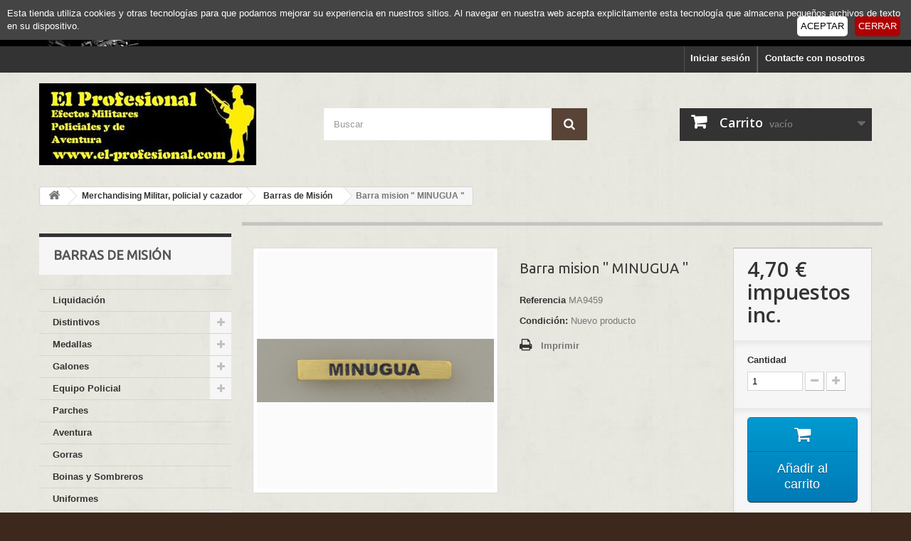

--- FILE ---
content_type: text/html; charset=utf-8
request_url: http://www.el-profesional.com/barras-de-mision/14182-barra-mision-minugua-.html
body_size: 48544
content:
<!DOCTYPE HTML> <!--[if lt IE 7]><html class="no-js lt-ie9 lt-ie8 lt-ie7" lang="es-es"><![endif]--> <!--[if IE 7]><html class="no-js lt-ie9 lt-ie8 ie7" lang="es-es"><![endif]--> <!--[if IE 8]><html class="no-js lt-ie9 ie8" lang="es-es"><![endif]--> <!--[if gt IE 8]><html class="no-js ie9" lang="es-es"><![endif]--><html lang="es-es"><head><meta charset="utf-8" /><title>Barra mision &quot; MINUGUA &quot; - El Profesional. Efectos Militares</title><meta name="generator" content="PrestaShop" /><meta name="robots" content="index,follow" /><meta name="viewport" content="width=device-width, minimum-scale=0.25, maximum-scale=1.6, initial-scale=1.0" /><meta name="apple-mobile-web-app-capable" content="yes" /><link rel="icon" type="image/vnd.microsoft.icon" href="/img/favicon.ico?1536142347" /><link rel="shortcut icon" type="image/x-icon" href="/img/favicon.ico?1536142347" /><link rel="stylesheet" href="http://www.el-profesional.com/themes/default-bootstrap/cache/v_31_74190d83ae5b4a7a673b68e9bca5d94b_all.css" type="text/css" media="all" /><link rel="stylesheet" href="http://www.el-profesional.com/themes/default-bootstrap/cache/v_31_bd28920824194c5c858c6ddff7d499cc_print.css" type="text/css" media="print" /> <script type="text/javascript">/* <![CDATA[ */;var CUSTOMIZE_TEXTFIELD=1;var FancyboxI18nClose='Cerrar';var FancyboxI18nNext='Siguiente';var FancyboxI18nPrev='Anterior';var PS_CATALOG_MODE=false;var added_to_wishlist='El producto se ha añadido con éxito a su lista de deseos.';var ajax_allowed=true;var ajaxsearch=true;var allowBuyWhenOutOfStock=false;var attribute_anchor_separator='-';var attributesCombinations=[];var availableLaterValue='';var availableNowValue='';var baseDir='http://www.el-profesional.com/';var baseUri='http://www.el-profesional.com/';var blocksearch_type='top';var confirm_report_message='¿Seguro que quieres denunciar este comentario?';var contentOnly=false;var currency={"id":1,"name":"Euro","iso_code":"EUR","iso_code_num":"978","sign":"\u20ac","blank":"1","conversion_rate":"1.000000","deleted":"0","format":"2","decimals":"1","active":"1","prefix":"","suffix":" \u20ac","id_shop_list":null,"force_id":false};var currencyBlank=1;var currencyFormat=2;var currencyRate=1;var currencySign='€';var currentDate='2026-01-08 09:13:31';var customerGroupWithoutTax=false;var customizationFields=false;var customizationId=null;var customizationIdMessage='Personalización n°';var default_eco_tax=0;var delete_txt='Eliminar';var displayList=false;var displayPrice=0;var doesntExist='El producto no existe en este modelo. Por favor, elija otro.';var doesntExistNoMore='Este producto ya no está disponible';var doesntExistNoMoreBut='con éstas características, pero está disponible con otras opciones';var ecotaxTax_rate=0;var fieldRequired='Por favor rellene todos los campos requeridos antes de guardar la personalización.';var freeProductTranslation='¡Gratis!';var freeShippingTranslation='¡Envío gratuito!';var generated_date=1767860011;var groupReduction=0;var hasDeliveryAddress=false;var highDPI=false;var idDefaultImage=14812;var id_lang=4;var id_product=14182;var img_dir='http://www.el-profesional.com/themes/default-bootstrap/img/';var img_prod_dir='http://www.el-profesional.com/img/p/';var img_ps_dir='http://www.el-profesional.com/img/';var instantsearch=true;var isGuest=0;var isLogged=0;var isMobile=false;var jqZoomEnabled=true;var loggin_required='Debe identificarse para administrar su lista de deseos.';var maxQuantityToAllowDisplayOfLastQuantityMessage=2;var minimalQuantity=1;var moderation_active=true;var mywishlist_url='http://www.el-profesional.com/module/blockwishlist/mywishlist';var noTaxForThisProduct=false;var oosHookJsCodeFunctions=[];var page_name='product';var priceDisplayMethod=0;var priceDisplayPrecision=2;var productAvailableForOrder=true;var productBasePriceTaxExcl=3.884298;var productBasePriceTaxExcluded=3.884298;var productBasePriceTaxIncl=4.700001;var productHasAttributes=false;var productPrice=4.700001;var productPriceTaxExcluded=3.884298;var productPriceTaxIncluded=4.700001;var productPriceWithoutReduction=4.700001;var productReference='MA9459';var productShowPrice=true;var productUnitPriceRatio=0;var product_fileButtonHtml='Seleccione un archivo';var product_fileDefaultHtml='Fichero no seleccionado';var product_specific_price=[];var productcomment_added='¡Tu comentario ha sido añadido!';var productcomment_added_moderation='Su comentario ha sido añadido y estará disponible una vez lo apruebe un moderador.';var productcomment_ok='ok';var productcomment_title='Nuevo comentario';var productcomments_controller_url='http://www.el-profesional.com/module/productcomments/default';var productcomments_url_rewrite=true;var quantitiesDisplayAllowed=false;var quantityAvailable=0;var quickView=false;var reduction_percent=0;var reduction_price=0;var removingLinkText='eliminar este producto de mi carrito';var roundMode=2;var search_url='http://www.el-profesional.com/buscar';var secure_key='6a9349c0b72f0e651efe6ffa1d157050';var specific_currency=false;var specific_price=0;var static_token='9e9ac72572e6bcc5cb4920380ff4f355';var stock_management=1;var taxRate=21;var toBeDetermined='A determinar';var token='9e9ac72572e6bcc5cb4920380ff4f355';var uploading_in_progress='En curso, espere un momento por favor ...';var usingSecureMode=false;var wishlistProductsIds=false;/* ]]> */</script> <script type="text/javascript" src="/js/jquery/jquery-1.11.0.min.js"></script> <script type="text/javascript" src="/js/jquery/jquery-migrate-1.2.1.min.js"></script> <script type="text/javascript" src="/js/jquery/plugins/jquery.easing.js"></script> <script type="text/javascript" src="/js/tools.js"></script> <script type="text/javascript" src="/themes/default-bootstrap/js/global.js"></script> <script type="text/javascript" src="/themes/default-bootstrap/js/autoload/10-bootstrap.min.js"></script> <script type="text/javascript" src="/themes/default-bootstrap/js/autoload/15-jquery.total-storage.min.js"></script> <script type="text/javascript" src="/themes/default-bootstrap/js/autoload/15-jquery.uniform-modified.js"></script> <script type="text/javascript" src="/js/jquery/plugins/fancybox/jquery.fancybox.js"></script> <script type="text/javascript" src="/js/jquery/plugins/jquery.idTabs.js"></script> <script type="text/javascript" src="/js/jquery/plugins/jquery.scrollTo.js"></script> <script type="text/javascript" src="/js/jquery/plugins/jquery.serialScroll.js"></script> <script type="text/javascript" src="/js/jquery/plugins/bxslider/jquery.bxslider.js"></script> <script type="text/javascript" src="/themes/default-bootstrap/js/product.js"></script> <script type="text/javascript" src="/js/jquery/plugins/jqzoom/jquery.jqzoom.js"></script> <script type="text/javascript" src="/themes/default-bootstrap/js/modules/blockcart/ajax-cart.js"></script> <script type="text/javascript" src="/themes/default-bootstrap/js/tools/treeManagement.js"></script> <script type="text/javascript" src="/js/jquery/plugins/autocomplete/jquery.autocomplete.js"></script> <script type="text/javascript" src="/themes/default-bootstrap/js/modules/blocksearch/blocksearch.js"></script> <script type="text/javascript" src="/themes/default-bootstrap/js/modules/mailalerts/mailalerts.js"></script> <script type="text/javascript" src="/themes/default-bootstrap/js/modules/blockwishlist/js/ajax-wishlist.js"></script> <script type="text/javascript" src="/modules/productcomments/js/jquery.rating.pack.js"></script> <script type="text/javascript" src="/modules/cookiewarning/views/js/jquery.cookieBar.js"></script> <script type="text/javascript" src="/modules/ganalytics/views/js/GoogleAnalyticActionLib.js"></script> <script type="text/javascript" src="/modules/correosexpress/views/js/textareaCounter.js"></script> <script type="text/javascript" src="/modules/productcomments/js/jquery.textareaCounter.plugin.js"></script> <script type="text/javascript" src="/themes/default-bootstrap/js/modules/productcomments/js/productcomments.js"></script> <link rel="alternate" type="application/rss+xml" title="Barra mision &quot; MINUGUA &quot; - El Profesional. Efectos Militares" href="http://www.el-profesional.com/modules/feeder/rss.php?id_category=130&amp;orderby=date_upd&amp;orderway=asc" /> <script type="text/javascript">/* <![CDATA[ */;(window.gaDevIds=window.gaDevIds||[]).push('d6YPbH');(function(i,s,o,g,r,a,m){i['GoogleAnalyticsObject']=r;i[r]=i[r]||function(){(i[r].q=i[r].q||[]).push(arguments)},i[r].l=1*new Date();a=s.createElement(o),m=s.getElementsByTagName(o)[0];a.async=1;a.src=g;m.parentNode.insertBefore(a,m)})(window,document,'script','//www.google-analytics.com/analytics.js','ga');ga('create','UA-39183569-1','auto');ga('require','ec');/* ]]> */</script><script defer type="text/javascript">/* <![CDATA[ */;function updateFormDatas(){var nb=$('#quantity_wanted').val();var id=$('#idCombination').val();$('.paypal_payment_form input[name=quantity]').val(nb);$('.paypal_payment_form input[name=id_p_attr]').val(id);}$(document).ready(function(){var baseDirPP=baseDir;if($('#in_context_checkout_enabled').val()!=1){$(document).on('click','#payment_paypal_express_checkout',function(){$('#paypal_payment_form_cart').submit();return false;});}var jquery_version=$.fn.jquery.split('.');if(jquery_version[0]>=1&&jquery_version[1]>=7){$('body').on('submit',".paypal_payment_form",function(){updateFormDatas();});}else{$('.paypal_payment_form').live('submit',function(){updateFormDatas();});}function displayExpressCheckoutShortcut(){var id_product=$('input[name="id_product"]').val();var id_product_attribute=$('input[name="id_product_attribute"]').val();$.ajax({type:"GET",url:baseDirPP+'/modules/paypal/express_checkout/ajax.php',data:{get_qty:"1",id_product:id_product,id_product_attribute:id_product_attribute},cache:false,success:function(result){if(result=='1'){$('#container_express_checkout').slideDown();}else{$('#container_express_checkout').slideUp();}return true;}});}$('select[name^="group_"]').change(function(){setTimeout(function(){displayExpressCheckoutShortcut()},500);});$('.color_pick').click(function(){setTimeout(function(){displayExpressCheckoutShortcut()},500);});if($('body#product').length>0){setTimeout(function(){displayExpressCheckoutShortcut()},500);}var modulePath='modules/paypal';var subFolder='/integral_evolution';var fullPath=baseDirPP+modulePath+subFolder;var confirmTimer=false;if($('form[target="hss_iframe"]').length==0){if($('select[name^="group_"]').length>0)displayExpressCheckoutShortcut();return false;}else{checkOrder();}function checkOrder(){if(confirmTimer==false)confirmTimer=setInterval(getOrdersCount,1000);}});/* ]]> */</script><script type="text/javascript" src="../modules/correosexpress/views/js/textareaCounter.js"></script> <script>/* <![CDATA[ */;function limitarObservaciones(){var comprobante=(jQuery)('[name="message"]');if(comprobante){if((jQuery)('.originalTextareaInfo').length==0){var options2={'maxCharacterSize':69,'originalStyle':'originalTextareaInfo','warningStyle':'warningTextareaInfo','warningNumber':10,'displayFormat':'#input caracteres | #left caracteres restantes | #words palabras'};(jQuery)('[name="message"]').textareaCount(options2);}}}
function cronCex(){if((jQuery)!='undefined'){(jQuery).ajax({type:"POST",url:'http://www.el-profesional.com//modules/correosexpress/controllers/admin/index.php',data:{'action':'comprobarCron','token':'18710429695e6f3b55ba34e1.69541964',},success:function(msg){console.log(msg);},error:function(msg){console.log(msg);}});}else{$.ajax({type:"POST",url:'http://www.el-profesional.com//modules/correosexpress/controllers/admin/index.php',data:{'action':'comprobarCron','token':'18710429695e6f3b55ba34e1.69541964',},success:function(msg){console.log(msg);},error:function(msg){console.log(msg);}});}}
cronCex();setInterval(limitarObservaciones,200);/* ]]> */</script> <link rel="stylesheet" href="//fonts.googleapis.com/css?family=Open+Sans:300,600&amp;subset=latin,latin-ext" type="text/css" media="all" /> <!--[if IE 8]> <script src="https://oss.maxcdn.com/libs/html5shiv/3.7.0/html5shiv.js"></script> <script src="https://oss.maxcdn.com/libs/respond.js/1.3.0/respond.min.js"></script> <![endif]--></head><body id="product" class="product product-14182 product-barra-mision-minugua- category-130 category-barras-de-mision show-left-column hide-right-column lang_es"><div id="page"><div class="header-container"> <header id="header"><div class="banner"><div class="container"><div class="row"> <a href="http://www.el-profesional.com/53-liquidacion" title="Productos en liquidaci&oacute;n"> <img class="img-responsive" src="http://www.el-profesional.com/modules/blockbanner/img/b52a6ef5c2d029223b1b8055066cc624.png" alt="Productos en liquidaci&oacute;n" title="Productos en liquidaci&oacute;n" width="1170" height="65" /> </a></div></div></div><div class="nav"><div class="container"><div class="row"> <nav><div id="contact-link" > <a href="http://www.el-profesional.com/contactenos" title="Contacte con nosotros">Contacte con nosotros</a></div><div class="header_user_info"> <a class="login" href="http://www.el-profesional.com/mi-cuenta" rel="nofollow" title="Entrar a tu cuenta de cliente"> Iniciar sesión </a></div></nav></div></div></div><div><div class="container"><div class="row"><div id="header_logo"> <a href="http://www.el-profesional.com/" title=" El Profesional. Efectos Militares"> <img class="logo img-responsive" src="http://www.el-profesional.com/img/logo-1.jpg" alt=" El Profesional. Efectos Militares" width="305" height="115"/> </a></div><div id="search_block_top" class="col-sm-4 clearfix"><form id="searchbox" method="get" action="//www.el-profesional.com/buscar" > <input type="hidden" name="controller" value="search" /> <input type="hidden" name="orderby" value="position" /> <input type="hidden" name="orderway" value="desc" /> <input class="search_query form-control" type="text" id="search_query_top" name="search_query" placeholder="Buscar" value="" /> <button type="submit" name="submit_search" class="btn btn-default button-search"> <span>Buscar</span> </button></form></div><div class="col-sm-4 clearfix"><div class="shopping_cart"> <a href="http://www.el-profesional.com/carrito" title="Ver mi carrito de compra" rel="nofollow"> <b>Carrito</b> <span class="ajax_cart_quantity unvisible">0</span> <span class="ajax_cart_product_txt unvisible">Producto</span> <span class="ajax_cart_product_txt_s unvisible">Productos</span> <span class="ajax_cart_total unvisible"> </span> <span class="ajax_cart_no_product">vacío</span> </a><div class="cart_block block exclusive"><div class="block_content"><div class="cart_block_list"><p class="cart_block_no_products"> Ningún producto</p><div class="cart-prices"><div class="cart-prices-line first-line"> <span class="price cart_block_shipping_cost ajax_cart_shipping_cost unvisible"> A determinar </span> <span class="unvisible"> Transporte </span></div><div class="cart-prices-line last-line"> <span class="price cart_block_total ajax_block_cart_total">0,00 €</span> <span>Total</span></div></div><p class="cart-buttons"> <a id="button_order_cart" class="btn btn-default button button-small" href="http://www.el-profesional.com/carrito" title="Confirmar" rel="nofollow"> <span> Confirmar<i class="icon-chevron-right right"></i> </span> </a></p></div></div></div></div></div><div id="layer_cart"><div class="clearfix"><div class="layer_cart_product col-xs-12 col-md-6"> <span class="cross" title="Cerrar Ventana"></span> <span class="title"> <i class="icon-check"></i>Producto añadido correctamente a su carrito de la compra </span><div class="product-image-container layer_cart_img"></div><div class="layer_cart_product_info"> <span id="layer_cart_product_title" class="product-name"></span> <span id="layer_cart_product_attributes"></span><div> <strong class="dark">Cantidad</strong> <span id="layer_cart_product_quantity"></span></div><div> <strong class="dark">Total</strong> <span id="layer_cart_product_price"></span></div></div></div><div class="layer_cart_cart col-xs-12 col-md-6"> <span class="title"> <span class="ajax_cart_product_txt_s unvisible"> Hay <span class="ajax_cart_quantity">0</span> artículos en su carrito. </span> <span class="ajax_cart_product_txt "> Hay 1 artículo en su carrito. </span> </span><div class="layer_cart_row"> <strong class="dark"> Total productos: </strong> <span class="ajax_block_products_total"> </span></div><div class="layer_cart_row"> <strong class="dark unvisible"> Total envío:&nbsp; </strong> <span class="ajax_cart_shipping_cost unvisible"> A determinar </span></div><div class="layer_cart_row"> <strong class="dark"> Total </strong> <span class="ajax_block_cart_total"> </span></div><div class="button-container"> <span class="continue btn btn-default button exclusive-medium" title="Seguir comprando"> <span> <i class="icon-chevron-left left"></i>Seguir comprando </span> </span> <a class="btn btn-default button button-medium" href="http://www.el-profesional.com/carrito" title="Ir a la caja" rel="nofollow"> <span> Ir a la caja<i class="icon-chevron-right right"></i> </span> </a></div></div></div><div class="crossseling"></div></div><div class="layer_cart_overlay"></div> <script type="text/javascript">/* <![CDATA[ */;var triggered=false;$(document).ready(function(){$('.cookie-message').cookieBar({closeButton:'.my-close-button'});$(".my-accept-button").on('click',function(e){triggered=true;e.preventDefault();$.post('http://www.el-profesional.com/module/cookiewarning/default',{ajax:1,json:1,accept:1},function(data,xhr,textst){$('.my-close-button').trigger('click');},'html');});$(".my-close-button").on('click',function(e){if(triggered)return;$.post('http://www.el-profesional.com/module/cookiewarning/default',{ajax:1,json:1,accept:0},function(data,xhr,textst){},'html');});});/* ]]> */</script> <div class="cookie-message top"> Esta tienda utiliza cookies y otras tecnolog&iacute;as para que podamos mejorar su experiencia en nuestros sitios. Al navegar en nuestra web acepta explicitamente esta tecnolog&iacute;a que almacena peque&ntilde;os archivos de texto en su dispositivo. <a class="my-close-button" href>CERRAR</a> <a class="my-accept-button" href>ACEPTAR</a></div></div></div></div> </header></div><div class="columns-container"><div id="columns" class="container"><div class="breadcrumb clearfix"> <a class="home" href="http://www.el-profesional.com/" title="Volver a Inicio"><i class="icon-home"></i></a> <span class="navigation-pipe">&gt;</span> <span class="navigation_page"><span itemscope itemtype="http://data-vocabulary.org/Breadcrumb"><a itemprop="url" href="http://www.el-profesional.com/83-merchandising-militar-policial-y-cazador" title="Merchandising Militar, policial y cazador" ><span itemprop="title">Merchandising Militar, policial y cazador</span></a></span><span class="navigation-pipe">></span><span itemscope itemtype="http://data-vocabulary.org/Breadcrumb"><a itemprop="url" href="http://www.el-profesional.com/130-barras-de-mision" title="Barras de Misi&oacute;n" ><span itemprop="title">Barras de Misi&oacute;n</span></a></span><span class="navigation-pipe">></span>Barra mision " MINUGUA "</span></div><div id="slider_row" class="row"></div><div class="row"><div id="left_column" class="column col-xs-12 col-sm-3"><div id="categories_block_left" class="block"><h2 class="title_block"> Barras de Misión</h2><div class="block_content"><ul class="tree dhtml"><li > <a href="http://www.el-profesional.com/53-liquidacion" title=""> Liquidación </a></li><li > <a href="http://www.el-profesional.com/8-distintivos" title=""> Distintivos </a><ul><li > <a href="http://www.el-profesional.com/20-ejercito-de-tierra" title=""> Ejército de Tierra </a></li><li > <a href="http://www.el-profesional.com/21-armada" title=""> Armada </a></li><li > <a href="http://www.el-profesional.com/22-ejercito-del-aire" title=""> Ejército del Aire </a></li><li class="last"> <a href="http://www.el-profesional.com/23-guardia-civil" title=""> Guardia Civil </a></li></ul></li><li > <a href="http://www.el-profesional.com/6-medallas" title="Medallas y condecoraciones de los Ejércitos, Guardia Civil, Policia Nacional, ONU, OTAN , etc"> Medallas </a><ul><li > <a href="http://www.el-profesional.com/7-ejercito-de-tierra" title="Medallas específicas del Ejército de Tierra"> Ejército de Tierra </a></li><li > <a href="http://www.el-profesional.com/16-armada" title=""> Armada </a></li><li > <a href="http://www.el-profesional.com/17-ejercito-del-aire" title=""> Ejército del Aire </a></li><li > <a href="http://www.el-profesional.com/18-guardia-civil" title=""> Guardia Civil </a></li><li > <a href="http://www.el-profesional.com/19-policia-nacional" title=""> Policía Nacional </a></li><li class="last"> <a href="http://www.el-profesional.com/57-pasadores-de-diario" title=""> Pasadores de diario </a></li></ul></li><li > <a href="http://www.el-profesional.com/9-galones" title=""> Galones </a><ul><li > <a href="http://www.el-profesional.com/25-ejercito-de-tierra" title=""> Ejército de Tierra </a></li><li > <a href="http://www.el-profesional.com/26-armada" title=""> Armada </a><ul><li > <a href="http://www.el-profesional.com/43-marina" title="Específicos de la Marina"> Marina </a></li><li class="last"> <a href="http://www.el-profesional.com/44-infanteria-de-marina-im" title="Galones específicos de Infantería de Marina"> Infantería de Marina (IM) </a></li></ul></li><li class="last"> <a href="http://www.el-profesional.com/27-ejercito-del-aire" title=""> Ejército del Aire </a></li></ul></li><li > <a href="http://www.el-profesional.com/13-equipo-policial" title=""> Equipo Policial </a><ul><li > <a href="http://www.el-profesional.com/205-fundas-de-pistola" title=""> FUNDAS DE PISTOLA </a></li><li > <a href="http://www.el-profesional.com/206-fundas-de-grilletes" title=""> FUNDAS DE GRILLETES </a></li><li class="last"> <a href="http://www.el-profesional.com/230-grilletes-y-llaves" title=""> GRILLETES Y LLAVES </a></li></ul></li><li > <a href="http://www.el-profesional.com/39-parches" title=""> Parches </a></li><li > <a href="http://www.el-profesional.com/14-aventura" title=""> Aventura </a></li><li > <a href="http://www.el-profesional.com/48-gorras" title="Prendas de cabeza, boinas, gorras."> Gorras </a></li><li > <a href="http://www.el-profesional.com/187-boinas-y-sombreros" title=""> Boinas y Sombreros </a></li><li > <a href="http://www.el-profesional.com/11-uniformes" title=""> Uniformes </a></li><li > <a href="http://www.el-profesional.com/12-calzado" title=""> Calzado </a><ul><li > <a href="http://www.el-profesional.com/188-barbaric-force-thunder-waterproof" title=""> BARBARIC FORCE THUNDER WATERPROOF </a></li><li > <a href="http://www.el-profesional.com/189-barbaric-force-pro-waterproof-negro" title=""> BARBARIC FORCE PRO WATERPROOF NEGRO </a></li><li > <a href="http://www.el-profesional.com/190-blast-army-waterproof" title=""> BLAST ARMY WATERPROOF </a></li><li > <a href="http://www.el-profesional.com/191-thunder-tan-waterproof" title=""> THUNDER TAN WATERPROOF </a></li><li > <a href="http://www.el-profesional.com/192-barbaric-negro" title=""> BARBARIC NEGRO </a></li><li > <a href="http://www.el-profesional.com/193-blast-negro-media-cana" title=""> BLAST NEGRO MEDIA CAÑA </a></li><li > <a href="http://www.el-profesional.com/194-barbaric-negro-cremallera" title=""> BARBARIC NEGRO CREMALLERA </a></li><li > <a href="http://www.el-profesional.com/195-spark-army" title=""> SPARK ARMY </a></li><li > <a href="http://www.el-profesional.com/196-thunder-tan" title=""> THUNDER TAN </a></li><li > <a href="http://www.el-profesional.com/197-barbaric-twister-army" title=""> BARBARIC TWISTER ARMY </a></li><li > <a href="http://www.el-profesional.com/198-barbaric-tan-cremallera" title=""> BARBARIC TAN CREMALLERA </a></li><li > <a href="http://www.el-profesional.com/199-barbaric-tactica-negro-waterproof" title=""> BARBARIC TACTICA NEGRO WATERPROOF </a></li><li > <a href="http://www.el-profesional.com/200-barbaric-coyote" title=""> BARBARIC COYOTE </a></li><li > <a href="http://www.el-profesional.com/203-spark-profesional-army-cremallera" title=""> SPARK PROFESIONAL ARMY CREMALLERA </a></li><li class="last"> <a href="http://www.el-profesional.com/204-swat-classic-9-negro" title=""> SWAT CLASSIC 9&quot; NEGRO </a></li></ul></li><li > <a href="http://www.el-profesional.com/185-polos" title=""> Polos </a></li><li > <a href="http://www.el-profesional.com/47-camisetas" title=""> Camisetas </a></li><li > <a href="http://www.el-profesional.com/79-equipamiento-y-accesorios" title=""> Equipamiento y Accesorios </a><ul><li > <a href="http://www.el-profesional.com/104-autodefensa" title=""> Autodefensa </a></li><li > <a href="http://www.el-profesional.com/105-brujulas" title=""> Brújulas </a></li><li > <a href="http://www.el-profesional.com/106-cantimploras" title=""> Cantimploras </a></li><li > <a href="http://www.el-profesional.com/108-equipamiento-y-accesorios-camuflaje" title=""> Equipamiento y Accesorios Camuflaje </a></li><li > <a href="http://www.el-profesional.com/111-equipamiento-y-accesorios-tacticos" title=""> Equipamiento y Accesorios Tácticos </a></li><li > <a href="http://www.el-profesional.com/115-petacas" title=""> Petacas </a></li><li > <a href="http://www.el-profesional.com/116-prismaticos-y-monoculares" title=""> Prismáticos y Monoculares </a></li><li > <a href="http://www.el-profesional.com/118-silbatos" title=""> Silbatos </a></li><li > <a href="http://www.el-profesional.com/231-prendas-de-cabeza" title=""> Prendas de Cabeza </a></li><li > <a href="http://www.el-profesional.com/232-cinturones" title=""> Cinturones </a></li><li > <a href="http://www.el-profesional.com/233-mochilas-y-bandoleras" title=""> Mochilas y Bandoleras </a></li><li > <a href="http://www.el-profesional.com/234-coderas" title=""> Coderas </a></li><li class="last"> <a href="http://www.el-profesional.com/235-carteras" title=""> Carteras </a></li></ul></li><li > <a href="http://www.el-profesional.com/83-merchandising-militar-policial-y-cazador" title=""> Merchandising Militar, policial y cazador </a><ul><li > <a href="http://www.el-profesional.com/127-accesorios" title=""> Accesorios </a></li><li > <a href="http://www.el-profesional.com/128-accesorios-indumentaria-militar" title=""> Accesorios Indumentaria Militar </a></li><li > <a href="http://www.el-profesional.com/129-banderas" title=""> Banderas </a></li><li > <a href="http://www.el-profesional.com/130-barras-de-mision" class="selected" title=""> Barras de Misión </a></li><li > <a href="http://www.el-profesional.com/131-boligrafos" title=""> Boligrafos </a></li><li > <a href="http://www.el-profesional.com/132-condecoraciones" title=""> Condecoraciones </a></li><li > <a href="http://www.el-profesional.com/133-encendedores-gasolina" title=""> Encendedores gasolina </a></li><li > <a href="http://www.el-profesional.com/134-gorras-boinas-y-sombreros" title=""> Gorras, Boinas y Sombreros </a></li><li > <a href="http://www.el-profesional.com/135-insignias" title=""> Insignias </a></li><li > <a href="http://www.el-profesional.com/136-llaveros" title=""> Llaveros </a></li><li > <a href="http://www.el-profesional.com/137-parches" title=""> Parches </a></li><li > <a href="http://www.el-profesional.com/138-pasador-diario-automontaje" title=""> Pasador Diario Automontaje </a></li><li > <a href="http://www.el-profesional.com/139-pasadores-con-cinta" title=""> Pasadores con cinta </a></li><li > <a href="http://www.el-profesional.com/140-pins" title=""> Pins </a></li><li class="last"> <a href="http://www.el-profesional.com/141-rosarios" title=""> Rosarios </a></li></ul></li><li > <a href="http://www.el-profesional.com/186-llaveros-y-complementos" title=""> llaveros y complementos </a></li><li > <a href="http://www.el-profesional.com/71-optica" title=""> Óptica </a></li><li > <a href="http://www.el-profesional.com/10-cuchilleria" title=""> Cuchillería </a><ul><li > <a href="http://www.el-profesional.com/30-navajas" title=""> Navajas </a><ul><li > <a href="http://www.el-profesional.com/143-abanicos" title=""> Abanicos </a></li><li > <a href="http://www.el-profesional.com/144-accesorios-para-navajas" title=""> Accesorios para Navajas </a></li><li > <a href="http://www.el-profesional.com/145-colombia" title=""> Colombia </a></li><li > <a href="http://www.el-profesional.com/146-estilete" title=""> Estilete </a></li><li > <a href="http://www.el-profesional.com/147-gear" title=""> Gear </a></li><li > <a href="http://www.el-profesional.com/148-manhattan" title=""> Manhattan </a></li><li > <a href="http://www.el-profesional.com/149-multiusos" title=""> Multiusos </a></li><li > <a href="http://www.el-profesional.com/150-navajas" title=""> Navajas </a></li><li > <a href="http://www.el-profesional.com/151-navajas-abs" title=""> Navajas Abs </a></li><li > <a href="http://www.el-profesional.com/152-navajas-asistidas" title=""> Navajas asistidas </a></li><li > <a href="http://www.el-profesional.com/153-navajas-clasicas" title=""> Navajas Clásicas </a></li><li > <a href="http://www.el-profesional.com/154-navajas-decoradas" title=""> Navajas Decoradas </a></li><li > <a href="http://www.el-profesional.com/155-navajas-fantasia" title=""> Navajas Fantasía </a></li><li > <a href="http://www.el-profesional.com/156-navajas-gabachas" title=""> Navajas Gabachas </a></li><li > <a href="http://www.el-profesional.com/157-navajas-laguiole" title=""> Navajas Laguiole </a></li><li > <a href="http://www.el-profesional.com/158-navajas-llaveros" title=""> Navajas Llaveros </a></li><li > <a href="http://www.el-profesional.com/159-navajas-madera" title=""> navajas madera </a></li><li > <a href="http://www.el-profesional.com/160-navajas-souvenir" title=""> Navajas Souvenir </a></li><li > <a href="http://www.el-profesional.com/161-navajas-tacticas" title=""> Navajas Tácticas </a></li><li > <a href="http://www.el-profesional.com/162-navajas-trabajo-y-profesionales" title=""> Navajas Trabajo y Profesionales </a></li><li > <a href="http://www.el-profesional.com/163-original" title=""> Original </a></li><li > <a href="http://www.el-profesional.com/164-otras-navajas" title=""> Otras Navajas </a></li><li class="last"> <a href="http://www.el-profesional.com/165-stone" title=""> Stone </a></li></ul></li><li > <a href="http://www.el-profesional.com/31-navajas-multiherramienta" title="Navajas con accesorios que las convierten en herramientas muy apreciadas en las tareas cotidianas. Algo imprescindible que debemos llevar siempre encima."> Navajas-Multiherramienta </a></li><li > <a href="http://www.el-profesional.com/32-cuchillos-tacticos" title=""> Cuchillos Tácticos </a></li><li > <a href="http://www.el-profesional.com/34-decoracion" title=""> Decoración </a></li><li > <a href="http://www.el-profesional.com/91-accesorios-para-cuchilleria" title=""> Accesorios para Cuchillería </a></li><li > <a href="http://www.el-profesional.com/92-cuchilleria-boteros" title=""> Cuchillería Boteros </a></li><li > <a href="http://www.el-profesional.com/93-cuchilleria-deportivos" title=""> Cuchillería Deportivos </a></li><li > <a href="http://www.el-profesional.com/94-cuchilleria-fantasia" title=""> Cuchillería Fantasía </a></li><li > <a href="http://www.el-profesional.com/95-cuchilleria-lanzadores" title=""> Cuchillería Lanzadores </a></li><li > <a href="http://www.el-profesional.com/96-cuchilleria-moravnik" title=""> Cuchillería Moravnik </a></li><li > <a href="http://www.el-profesional.com/97-cuchilleria-ornamento" title=""> Cuchillería Ornamento </a></li><li > <a href="http://www.el-profesional.com/98-cuchilleria-tacticos" title=""> Cuchillería Tácticos </a></li><li > <a href="http://www.el-profesional.com/99-cuchilleria-trabajo-y-profesionales" title=""> Cuchillería Trabajo y Profesionales </a></li><li class="last"> <a href="http://www.el-profesional.com/100-machetes-cortacanas" title=""> Machetes Cortacañas </a></li></ul></li><li > <a href="http://www.el-profesional.com/81-hachas" title=""> Hachas </a><ul><li > <a href="http://www.el-profesional.com/120-hachas-deportivas" title=""> Hachas Deportivas </a></li><li class="last"> <a href="http://www.el-profesional.com/121-hachas-tacticas" title=""> Hachas Tácticas </a></li></ul></li><li > <a href="http://www.el-profesional.com/84-multifuncion" title=""> Multifunción </a><ul><li class="last"> <a href="http://www.el-profesional.com/142-alicates-multifuncion-multiusos" title=""> Alicates Multifunción Multiusos </a></li></ul></li><li > <a href="http://www.el-profesional.com/173-palas-tacticas" title=""> Palas tácticas </a><ul><li class="last"> <a href="http://www.el-profesional.com/174-palas-tacticas" title=""> Palas tácticas </a></li></ul></li><li > <a href="http://www.el-profesional.com/42-iluminacion" title=""> Iluminación </a><ul><li > <a href="http://www.el-profesional.com/122-accesorios-y-recambios" title=""> Accesorios y Recambios </a></li><li > <a href="http://www.el-profesional.com/123-linternas" title=""> Linternas </a></li><li class="last"> <a href="http://www.el-profesional.com/124-linternas-tacticas" title=""> Linternas Tácticas </a></li></ul></li><li > <a href="http://www.el-profesional.com/88-outdoor-y-camping" title=""> Outdoor y Camping </a></li><li > <a href="http://www.el-profesional.com/59-replicas-de-armas" title=""> Réplicas de Armas </a><ul><li class="last"> <a href="http://www.el-profesional.com/175-accesorios-para-armas" title=""> Accesorios para Armas </a></li></ul></li><li class="last"> <a href="http://www.el-profesional.com/41-varios" title="Productos no catalogados en otra categoría"> Varios </a><ul><li > <a href="http://www.el-profesional.com/49-carteras" title=""> Carteras </a></li><li > <a href="http://www.el-profesional.com/54-llaveros" title=""> Llaveros </a></li><li > <a href="http://www.el-profesional.com/55-banderas" title=""> Banderas </a></li><li class="last"> <a href="http://www.el-profesional.com/64-relojes" title=""> Relojes </a></li></ul></li></ul></div></div><div id="special_block_right" class="block"><p class="title_block"> <a href="http://www.el-profesional.com/promocion" title="Promociones especiales"> Promociones especiales </a></p><div class="block_content products-block"><ul><li class="clearfix"> <a class="products-block-image" href="http://www.el-profesional.com/barbaric-tan-cremallera/16957-bota-tactica-barbarictant-43.html"> <img class="replace-2x img-responsive" src="http://www.el-profesional.com/17585-small_default/bota-tactica-barbarictant-43.jpg" alt="" title="Bota TACTICA BARBARIC.Tan.T-43" /> </a><div class="product-content"><h5> <a class="product-name" href="http://www.el-profesional.com/barbaric-tan-cremallera/16957-bota-tactica-barbarictant-43.html" title="Bota TACTICA BARBARIC.Tan.T-43"> Bota TACTICA BARBARIC.Tan.T-43 </a></h5><div class="price-box"> <span class="price special-price"> 49,30 € </span> <span class="old-price"> 62,30 € </span></div></div></li></ul><div> <a class="btn btn-default button button-small" href="http://www.el-profesional.com/promocion" title="Todas los promociones especiales"> <span>Todas los promociones especiales<i class="icon-chevron-right right"></i></span> </a></div></div></div><div id="stores_block_left" class="block"><p class="title_block"> <a href="http://www.el-profesional.com/tiendas" title="Nuestras tiendas"> Nuestras tiendas </a></p><div class="block_content blockstore"><p class="store_image"> <a href="http://www.el-profesional.com/tiendas" title="Nuestras tiendas"> <img class="img-responsive" src="http://www.el-profesional.com/modules/blockstore/c249f29559ffc9c092f72402fc10a3ac.jpg" alt="Nuestras tiendas" /> </a></p><div> <a class="btn btn-default button button-small" href="http://www.el-profesional.com/tiendas" title="Nuestras tiendas"> <span>Descubra nuestras tiendas<i class="icon-chevron-right right"></i></span> </a></div></div></div><div id="paiement_logo_block_left" class="paiement_logo_block"> <a href="http://www.el-profesional.com/content/5-pago-seguro"> <img src="http://www.el-profesional.com/themes/default-bootstrap/img/logo_paiement_visa.jpg" alt="visa" width="33" height="21" /> <img src="http://www.el-profesional.com/themes/default-bootstrap/img/logo_paiement_mastercard.jpg" alt="mastercard" width="32" height="21" /> <img src="http://www.el-profesional.com/themes/default-bootstrap/img/logo_paiement_paypal.jpg" alt="paypal" width="61" height="21" /> </a></div><section id="informations_block_left_1" class="block informations_block_left"><p class="title_block"> <a href="http://www.el-profesional.com/content/category/1-home"> Información </a></p><div class="block_content list-block"><ul><li> <a href="http://www.el-profesional.com/content/2-aviso-legal" title="Aviso legal"> Aviso legal </a></li><li> <a href="http://www.el-profesional.com/content/4-sobre-nosotros" title="Sobre nosotros"> Sobre nosotros </a></li><li> <a href="http://www.el-profesional.com/tiendas" title="Nuestras tiendas"> Nuestras tiendas </a></li></ul></div> </section></div><div id="center_column" class="center_column col-xs-12 col-sm-9"><div itemscope itemtype="https://schema.org/Product"><meta itemprop="url" content="http://www.el-profesional.com/barras-de-mision/14182-barra-mision-minugua-.html"><div class="primary_block row"><div class="container"><div class="top-hr"></div></div><div class="pb-left-column col-xs-12 col-sm-4 col-md-5"><div id="image-block" class="clearfix"> <span id="view_full_size"> <a class="jqzoom" title="Barra mision &quot; MINUGUA &quot;" rel="gal1" href="http://www.el-profesional.com/14812-thickbox_default/barra-mision-minugua-.jpg"> <img itemprop="image" src="http://www.el-profesional.com/14812-large_default/barra-mision-minugua-.jpg" title="Barra mision &quot; MINUGUA &quot;" alt="Barra mision &quot; MINUGUA &quot;"/> </a> </span></div><div id="views_block" class="clearfix hidden"><div id="thumbs_list"><ul id="thumbs_list_frame"><li id="thumbnail_14812" class="last"> <a href="javascript:void(0);" rel="{gallery: 'gal1', smallimage: 'http://www.el-profesional.com/14812-large_default/barra-mision-minugua-.jpg',largeimage: 'http://www.el-profesional.com/14812-thickbox_default/barra-mision-minugua-.jpg'}" title="Barra mision &quot; MINUGUA &quot;"> <img class="img-responsive" id="thumb_14812" src="http://www.el-profesional.com/14812-cart_default/barra-mision-minugua-.jpg" alt="Barra mision &quot; MINUGUA &quot;" title="Barra mision &quot; MINUGUA &quot;" height="80" width="80" itemprop="image" /> </a></li></ul></div></div></div><div class="pb-center-column col-xs-12 col-sm-4"><h1 itemprop="name">Barra mision &quot; MINUGUA &quot;</h1><p id="product_reference"> <label>Referencia </label> <span class="editable" itemprop="sku" content="MA9459">MA9459</span></p><p id="product_condition"> <label>Condici&oacute;n: </label><link itemprop="itemCondition" href="https://schema.org/NewCondition"/> <span class="editable">Nuevo producto</span></p><p id="availability_statut" style="display: none;"> <span id="availability_value" class="label label-success"></span></p><p class="warning_inline" id="last_quantities" style="display: none" >Advertencia: &iexcl;&Uacute;ltimos art&iacute;culos en inventario!</p><p id="availability_date" style="display: none;"> <span id="availability_date_label">Disponible el: </span> <span id="availability_date_value"></span></p><div id="oosHook" style="display: none;"></div><ul id="usefull_link_block" class="clearfix no-print"><li class="print"> <a href="javascript:print();"> Imprimir </a></li></ul></div><div class="pb-right-column col-xs-12 col-sm-4 col-md-3"><form id="buy_block" action="http://www.el-profesional.com/carro-de-la-compra" method="post"><p class="hidden"> <input type="hidden" name="token" value="9e9ac72572e6bcc5cb4920380ff4f355" /> <input type="hidden" name="id_product" value="14182" id="product_page_product_id" /> <input type="hidden" name="add" value="1" /> <input type="hidden" name="id_product_attribute" id="idCombination" value="" /></p><div class="box-info-product"><div class="content_prices clearfix"><div><p class="our_price_display" itemprop="offers" itemscope itemtype="https://schema.org/Offer"><link itemprop="availability" href="https://schema.org/InStock"/><span id="our_price_display" class="price" itemprop="price" content="4.700001">4,70 €</span> impuestos inc.<meta itemprop="priceCurrency" content="EUR" /></p><p id="reduction_percent" style="display:none;"><span id="reduction_percent_display"></span></p><p id="reduction_amount" style="display:none"><span id="reduction_amount_display"></span></p><p id="old_price" class="hidden"><span id="old_price_display"><span class="price"></span></span></p></div><div class="clear"></div></div><div class="product_attributes clearfix"><p id="quantity_wanted_p"> <label for="quantity_wanted">Cantidad</label> <input type="number" min="1" name="qty" id="quantity_wanted" class="text" value="1" /> <a href="#" data-field-qty="qty" class="btn btn-default button-minus product_quantity_down"> <span><i class="icon-minus"></i></span> </a> <a href="#" data-field-qty="qty" class="btn btn-default button-plus product_quantity_up"> <span><i class="icon-plus"></i></span> </a> <span class="clearfix"></span></p><p id="minimal_quantity_wanted_p" style="display: none;"> La cantidad m&iacute;nima en el pedido de compra para el producto es <b id="minimal_quantity_label">1</b></p></div><div class="box-cart-bottom"><div><p id="add_to_cart" class="buttons_bottom_block no-print"> <button type="submit" name="Submit" class="exclusive"> <span>A&ntilde;adir al carrito</span> </button></p></div><p class="buttons_bottom_block no-print"> <a id="wishlist_button_nopop" href="#" onclick="WishlistCart('wishlist_block_list', 'add', '14182', $('#idCombination').val(), document.getElementById('quantity_wanted').value); return false;" rel="nofollow" title="Añadir a mi lista de deseos"> Añadir a la lista de deseos </a></p><div id="product_payment_logos"><div class="box-security"><h5 class="product-heading-h5"></h5> <img src="/modules/productpaymentlogos/img/payment-logo.png" alt="" class="img-responsive" /></div></div></div></div></form></div></div> <section class="page-product-box"><h3 class="page-product-heading">M&aacute;s</h3><div class="rte">Barra de mision MINUGUA Metal Tamaño: 2.2 cm</div> </section> <section class="page-product-box"><h3 id="#idTab5" class="idTabHrefShort page-product-heading">Reseñas</h3><div id="idTab5"><div id="product_comments_block_tab"><p class="align_center">No hay reseñas de clientes en este momento.</p></div></div><div style="display: none;"><div id="new_comment_form"><form id="id_new_comment_form" action="#"><h2 class="page-subheading"> Escribe tu opinión</h2><div class="row"><div class="product clearfix col-xs-12 col-sm-6"> <img src="http://www.el-profesional.com/14812-medium_default/barra-mision-minugua-.jpg" height="125" width="125" alt="Barra mision &quot; MINUGUA &quot;" /><div class="product_desc"><p class="product_name"> <strong>Barra mision " MINUGUA "</strong></p></div></div><div class="new_comment_form_content col-xs-12 col-sm-6"><div id="new_comment_form_error" class="error" style="display: none; padding: 15px 25px"><ul></ul></div><ul id="criterions_list"><li> <label>Quality:</label><div class="star_content"> <input class="star not_uniform" type="radio" name="criterion[1]" value="1" /> <input class="star not_uniform" type="radio" name="criterion[1]" value="2" /> <input class="star not_uniform" type="radio" name="criterion[1]" value="3" /> <input class="star not_uniform" type="radio" name="criterion[1]" value="4" checked="checked" /> <input class="star not_uniform" type="radio" name="criterion[1]" value="5" /></div><div class="clearfix"></div></li></ul> <label for="comment_title"> Título: <sup class="required">*</sup> </label> <input id="comment_title" name="title" type="text" value=""/> <label for="content"> Comentario: <sup class="required">*</sup> </label><textarea id="content" name="content"></textarea><div id="new_comment_form_footer"> <input id="id_product_comment_send" name="id_product" type="hidden" value='14182' /><p class="fl required"><sup>*</sup> Campos obligatorios</p><p class="fr"> <button id="submitNewMessage" name="submitMessage" type="submit" class="btn button button-small"> <span>Enviar</span> </button>&nbsp; total&nbsp; <a class="closefb" href="#"> Cancelar </a></p><div class="clearfix"></div></div></div></div></form></div></div> </section> <script type="text/javascript">/* <![CDATA[ */;jQuery(document).ready(function(){var MBG=GoogleAnalyticEnhancedECommerce;MBG.setCurrency('EUR');MBG.addProductDetailView({"id":14182,"name":"\"Barra mision \\\" MINUGUA \\\"\"","category":"\"barras-de-mision\"","brand":"\"ALBAINOX\"","variant":"null","type":"typical","position":"0","quantity":1,"list":"product","url":"","price":"3.88"});});/* ]]> */</script><div id="container_express_checkout" style="float:right; margin: 10px 40px 0 0"> <img id="payment_paypal_express_checkout" src="https://www.paypal.com/en_US/i/btn/btn_xpressCheckout.gif" alt="" /></div><div class="clearfix"></div><form id="paypal_payment_form_cart" class="paypal_payment_form" action="http://www.el-profesional.com/modules/paypal/express_checkout/payment.php" title="Pagar con PayPal" method="post" data-ajax="false"> <input type="hidden" name="id_product" value="14182" /> <input type="hidden" name="quantity" value="1" /> <input type="hidden" name="id_p_attr" value="0" /> <input type="hidden" name="express_checkout" value="product"/> <input type="hidden" name="current_shop_url" value="http://www.el-profesional.com/barras-de-mision/14182-barra-mision-minugua-.html" /> <input type="hidden" name="bn" value="PRESTASHOP_EC" /></form><input type="hidden" id="in_context_checkout_enabled" value="0"></div></div></div></div></div><div class="footer-container"> <footer id="footer" class="container"><div class="row"><section class="footer-block col-xs-12 col-sm-2" id="block_various_links_footer"><h4>Información</h4><ul class="toggle-footer"><li class="item"> <a href="http://www.el-profesional.com/content/2-aviso-legal" title="Aviso legal"> Aviso legal </a></li><li class="item"> <a href="http://www.el-profesional.com/content/3-condiciones-de-uso" title="Condiciones de uso"> Condiciones de uso </a></li><li class="item"> <a href="http://www.el-profesional.com/content/4-sobre-nosotros" title="Sobre nosotros"> Sobre nosotros </a></li></ul> CIF: 34855175-D </section><section id="block_contact_infos" class="footer-block col-xs-12 col-sm-4"><div><h4>Información sobre la tienda</h4><ul class="toggle-footer"><li> <i class="icon-map-marker"></i>Efectos Militares &quot;El Profesional&quot;, , Almacén: Ctra. Mazarrón, 93 - Molinos Marfagones 30393 - Cartagena (MURCIA) España</li><li> <i class="icon-phone"></i>Llámanos ahora: <span>(+34) 678462867</span></li><li> <i class="icon-envelope-alt"></i>Email: <span><a href="&#109;&#97;&#105;&#108;&#116;&#111;&#58;%69%6e%66%6f@%65%6c-%70%72%6f%66%65%73%69%6f%6e%61%6c.%63%6f%6d" >&#x69;&#x6e;&#x66;&#x6f;&#x40;&#x65;&#x6c;&#x2d;&#x70;&#x72;&#x6f;&#x66;&#x65;&#x73;&#x69;&#x6f;&#x6e;&#x61;&#x6c;&#x2e;&#x63;&#x6f;&#x6d;</a></span></li></ul></div> </section><section class="footer-block col-xs-12 col-sm-4"><h4><a href="http://www.el-profesional.com/mi-cuenta" title="Administrar mi cuenta de cliente" rel="nofollow">Mi cuenta</a></h4><div class="block_content toggle-footer"><ul class="bullet"><li><a href="http://www.el-profesional.com/historial-de-pedidos" title="Mis compras" rel="nofollow">Mis compras</a></li><li><a href="http://www.el-profesional.com/vales" title="Mis vales descuento" rel="nofollow">Mis vales descuento</a></li><li><a href="http://www.el-profesional.com/direcciones" title="Mis direcciones" rel="nofollow">Mis direcciones</a></li><li><a href="http://www.el-profesional.com/identidad" title="Administrar mi información personal" rel="nofollow">Mis datos personales</a></li><li><a href="http://www.el-profesional.com/descuento" title="Mis vales" rel="nofollow">Mis vales</a></li></ul></div> </section><div class="fb-page" data-width="350" adapt_container_width="true" data-height="300" data-href="https://www.facebook.com/efectosmilitares/" data-small-header="false" data-hide-cta="false" data-hide-cover="false" data-show-facepile="true" data-show-posts="false"><div class="fb-xfbml-parse-ignore"></div></div> <script type="text/javascript">/* <![CDATA[ */;ga('send','pageview');/* ]]> */</script></div> </footer></div></div>
</body></html>

--- FILE ---
content_type: text/html; charset=utf-8
request_url: http://www.el-profesional.com//modules/correosexpress/controllers/admin/index.php
body_size: 82
content:
Ultima Ejecucion : 1556872393 
Hora actual : 1767860014 


--- FILE ---
content_type: text/plain
request_url: https://www.google-analytics.com/j/collect?v=1&_v=j102&a=927501354&t=pageview&_s=1&dl=http%3A%2F%2Fwww.el-profesional.com%2Fbarras-de-mision%2F14182-barra-mision-minugua-.html&ul=en-us%40posix&dt=Barra%20mision%20%22%20MINUGUA%20%22%20-%20El%20Profesional.%20Efectos%20Militares&sr=1280x720&vp=1280x720&_u=aGBAAEIJAAAAACAMI~&jid=1328734822&gjid=557251506&cid=1629131436.1767860014&tid=UA-39183569-1&_gid=1128452708.1767860014&_r=1&_slc=1&did=d6YPbH&z=1556717944
body_size: -287
content:
2,cG-L0HX5XNZJK